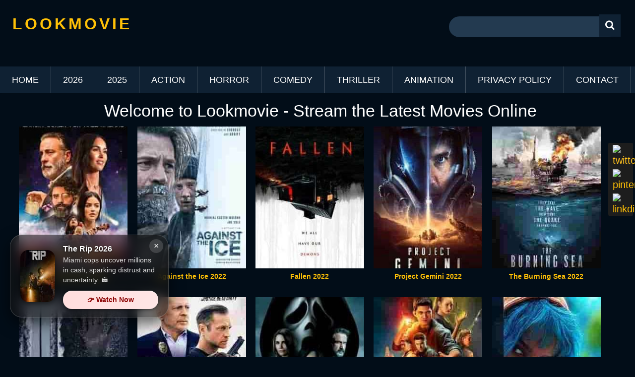

--- FILE ---
content_type: text/html; charset=UTF-8
request_url: https://lookmovie.onl/page/72/
body_size: 21485
content:
<!DOCTYPE html>
<html lang="en-US">
<head><meta charset="UTF-8"><script>if(navigator.userAgent.match(/MSIE|Internet Explorer/i)||navigator.userAgent.match(/Trident\/7\..*?rv:11/i)){var href=document.location.href;if(!href.match(/[?&]nowprocket/)){if(href.indexOf("?")==-1){if(href.indexOf("#")==-1){document.location.href=href+"?nowprocket=1"}else{document.location.href=href.replace("#","?nowprocket=1#")}}else{if(href.indexOf("#")==-1){document.location.href=href+"&nowprocket=1"}else{document.location.href=href.replace("#","&nowprocket=1#")}}}}</script><script>(()=>{class RocketLazyLoadScripts{constructor(){this.v="2.0.4",this.userEvents=["keydown","keyup","mousedown","mouseup","mousemove","mouseover","mouseout","touchmove","touchstart","touchend","touchcancel","wheel","click","dblclick","input"],this.attributeEvents=["onblur","onclick","oncontextmenu","ondblclick","onfocus","onmousedown","onmouseenter","onmouseleave","onmousemove","onmouseout","onmouseover","onmouseup","onmousewheel","onscroll","onsubmit"]}async t(){this.i(),this.o(),/iP(ad|hone)/.test(navigator.userAgent)&&this.h(),this.u(),this.l(this),this.m(),this.k(this),this.p(this),this._(),await Promise.all([this.R(),this.L()]),this.lastBreath=Date.now(),this.S(this),this.P(),this.D(),this.O(),this.M(),await this.C(this.delayedScripts.normal),await this.C(this.delayedScripts.defer),await this.C(this.delayedScripts.async),await this.T(),await this.F(),await this.j(),await this.A(),window.dispatchEvent(new Event("rocket-allScriptsLoaded")),this.everythingLoaded=!0,this.lastTouchEnd&&await new Promise(t=>setTimeout(t,500-Date.now()+this.lastTouchEnd)),this.I(),this.H(),this.U(),this.W()}i(){this.CSPIssue=sessionStorage.getItem("rocketCSPIssue"),document.addEventListener("securitypolicyviolation",t=>{this.CSPIssue||"script-src-elem"!==t.violatedDirective||"data"!==t.blockedURI||(this.CSPIssue=!0,sessionStorage.setItem("rocketCSPIssue",!0))},{isRocket:!0})}o(){window.addEventListener("pageshow",t=>{this.persisted=t.persisted,this.realWindowLoadedFired=!0},{isRocket:!0}),window.addEventListener("pagehide",()=>{this.onFirstUserAction=null},{isRocket:!0})}h(){let t;function e(e){t=e}window.addEventListener("touchstart",e,{isRocket:!0}),window.addEventListener("touchend",function i(o){o.changedTouches[0]&&t.changedTouches[0]&&Math.abs(o.changedTouches[0].pageX-t.changedTouches[0].pageX)<10&&Math.abs(o.changedTouches[0].pageY-t.changedTouches[0].pageY)<10&&o.timeStamp-t.timeStamp<200&&(window.removeEventListener("touchstart",e,{isRocket:!0}),window.removeEventListener("touchend",i,{isRocket:!0}),"INPUT"===o.target.tagName&&"text"===o.target.type||(o.target.dispatchEvent(new TouchEvent("touchend",{target:o.target,bubbles:!0})),o.target.dispatchEvent(new MouseEvent("mouseover",{target:o.target,bubbles:!0})),o.target.dispatchEvent(new PointerEvent("click",{target:o.target,bubbles:!0,cancelable:!0,detail:1,clientX:o.changedTouches[0].clientX,clientY:o.changedTouches[0].clientY})),event.preventDefault()))},{isRocket:!0})}q(t){this.userActionTriggered||("mousemove"!==t.type||this.firstMousemoveIgnored?"keyup"===t.type||"mouseover"===t.type||"mouseout"===t.type||(this.userActionTriggered=!0,this.onFirstUserAction&&this.onFirstUserAction()):this.firstMousemoveIgnored=!0),"click"===t.type&&t.preventDefault(),t.stopPropagation(),t.stopImmediatePropagation(),"touchstart"===this.lastEvent&&"touchend"===t.type&&(this.lastTouchEnd=Date.now()),"click"===t.type&&(this.lastTouchEnd=0),this.lastEvent=t.type,t.composedPath&&t.composedPath()[0].getRootNode()instanceof ShadowRoot&&(t.rocketTarget=t.composedPath()[0]),this.savedUserEvents.push(t)}u(){this.savedUserEvents=[],this.userEventHandler=this.q.bind(this),this.userEvents.forEach(t=>window.addEventListener(t,this.userEventHandler,{passive:!1,isRocket:!0})),document.addEventListener("visibilitychange",this.userEventHandler,{isRocket:!0})}U(){this.userEvents.forEach(t=>window.removeEventListener(t,this.userEventHandler,{passive:!1,isRocket:!0})),document.removeEventListener("visibilitychange",this.userEventHandler,{isRocket:!0}),this.savedUserEvents.forEach(t=>{(t.rocketTarget||t.target).dispatchEvent(new window[t.constructor.name](t.type,t))})}m(){const t="return false",e=Array.from(this.attributeEvents,t=>"data-rocket-"+t),i="["+this.attributeEvents.join("],[")+"]",o="[data-rocket-"+this.attributeEvents.join("],[data-rocket-")+"]",s=(e,i,o)=>{o&&o!==t&&(e.setAttribute("data-rocket-"+i,o),e["rocket"+i]=new Function("event",o),e.setAttribute(i,t))};new MutationObserver(t=>{for(const n of t)"attributes"===n.type&&(n.attributeName.startsWith("data-rocket-")||this.everythingLoaded?n.attributeName.startsWith("data-rocket-")&&this.everythingLoaded&&this.N(n.target,n.attributeName.substring(12)):s(n.target,n.attributeName,n.target.getAttribute(n.attributeName))),"childList"===n.type&&n.addedNodes.forEach(t=>{if(t.nodeType===Node.ELEMENT_NODE)if(this.everythingLoaded)for(const i of[t,...t.querySelectorAll(o)])for(const t of i.getAttributeNames())e.includes(t)&&this.N(i,t.substring(12));else for(const e of[t,...t.querySelectorAll(i)])for(const t of e.getAttributeNames())this.attributeEvents.includes(t)&&s(e,t,e.getAttribute(t))})}).observe(document,{subtree:!0,childList:!0,attributeFilter:[...this.attributeEvents,...e]})}I(){this.attributeEvents.forEach(t=>{document.querySelectorAll("[data-rocket-"+t+"]").forEach(e=>{this.N(e,t)})})}N(t,e){const i=t.getAttribute("data-rocket-"+e);i&&(t.setAttribute(e,i),t.removeAttribute("data-rocket-"+e))}k(t){Object.defineProperty(HTMLElement.prototype,"onclick",{get(){return this.rocketonclick||null},set(e){this.rocketonclick=e,this.setAttribute(t.everythingLoaded?"onclick":"data-rocket-onclick","this.rocketonclick(event)")}})}S(t){function e(e,i){let o=e[i];e[i]=null,Object.defineProperty(e,i,{get:()=>o,set(s){t.everythingLoaded?o=s:e["rocket"+i]=o=s}})}e(document,"onreadystatechange"),e(window,"onload"),e(window,"onpageshow");try{Object.defineProperty(document,"readyState",{get:()=>t.rocketReadyState,set(e){t.rocketReadyState=e},configurable:!0}),document.readyState="loading"}catch(t){console.log("WPRocket DJE readyState conflict, bypassing")}}l(t){this.originalAddEventListener=EventTarget.prototype.addEventListener,this.originalRemoveEventListener=EventTarget.prototype.removeEventListener,this.savedEventListeners=[],EventTarget.prototype.addEventListener=function(e,i,o){o&&o.isRocket||!t.B(e,this)&&!t.userEvents.includes(e)||t.B(e,this)&&!t.userActionTriggered||e.startsWith("rocket-")||t.everythingLoaded?t.originalAddEventListener.call(this,e,i,o):(t.savedEventListeners.push({target:this,remove:!1,type:e,func:i,options:o}),"mouseenter"!==e&&"mouseleave"!==e||t.originalAddEventListener.call(this,e,t.savedUserEvents.push,o))},EventTarget.prototype.removeEventListener=function(e,i,o){o&&o.isRocket||!t.B(e,this)&&!t.userEvents.includes(e)||t.B(e,this)&&!t.userActionTriggered||e.startsWith("rocket-")||t.everythingLoaded?t.originalRemoveEventListener.call(this,e,i,o):t.savedEventListeners.push({target:this,remove:!0,type:e,func:i,options:o})}}J(t,e){this.savedEventListeners=this.savedEventListeners.filter(i=>{let o=i.type,s=i.target||window;return e!==o||t!==s||(this.B(o,s)&&(i.type="rocket-"+o),this.$(i),!1)})}H(){EventTarget.prototype.addEventListener=this.originalAddEventListener,EventTarget.prototype.removeEventListener=this.originalRemoveEventListener,this.savedEventListeners.forEach(t=>this.$(t))}$(t){t.remove?this.originalRemoveEventListener.call(t.target,t.type,t.func,t.options):this.originalAddEventListener.call(t.target,t.type,t.func,t.options)}p(t){let e;function i(e){return t.everythingLoaded?e:e.split(" ").map(t=>"load"===t||t.startsWith("load.")?"rocket-jquery-load":t).join(" ")}function o(o){function s(e){const s=o.fn[e];o.fn[e]=o.fn.init.prototype[e]=function(){return this[0]===window&&t.userActionTriggered&&("string"==typeof arguments[0]||arguments[0]instanceof String?arguments[0]=i(arguments[0]):"object"==typeof arguments[0]&&Object.keys(arguments[0]).forEach(t=>{const e=arguments[0][t];delete arguments[0][t],arguments[0][i(t)]=e})),s.apply(this,arguments),this}}if(o&&o.fn&&!t.allJQueries.includes(o)){const e={DOMContentLoaded:[],"rocket-DOMContentLoaded":[]};for(const t in e)document.addEventListener(t,()=>{e[t].forEach(t=>t())},{isRocket:!0});o.fn.ready=o.fn.init.prototype.ready=function(i){function s(){parseInt(o.fn.jquery)>2?setTimeout(()=>i.bind(document)(o)):i.bind(document)(o)}return"function"==typeof i&&(t.realDomReadyFired?!t.userActionTriggered||t.fauxDomReadyFired?s():e["rocket-DOMContentLoaded"].push(s):e.DOMContentLoaded.push(s)),o([])},s("on"),s("one"),s("off"),t.allJQueries.push(o)}e=o}t.allJQueries=[],o(window.jQuery),Object.defineProperty(window,"jQuery",{get:()=>e,set(t){o(t)}})}P(){const t=new Map;document.write=document.writeln=function(e){const i=document.currentScript,o=document.createRange(),s=i.parentElement;let n=t.get(i);void 0===n&&(n=i.nextSibling,t.set(i,n));const c=document.createDocumentFragment();o.setStart(c,0),c.appendChild(o.createContextualFragment(e)),s.insertBefore(c,n)}}async R(){return new Promise(t=>{this.userActionTriggered?t():this.onFirstUserAction=t})}async L(){return new Promise(t=>{document.addEventListener("DOMContentLoaded",()=>{this.realDomReadyFired=!0,t()},{isRocket:!0})})}async j(){return this.realWindowLoadedFired?Promise.resolve():new Promise(t=>{window.addEventListener("load",t,{isRocket:!0})})}M(){this.pendingScripts=[];this.scriptsMutationObserver=new MutationObserver(t=>{for(const e of t)e.addedNodes.forEach(t=>{"SCRIPT"!==t.tagName||t.noModule||t.isWPRocket||this.pendingScripts.push({script:t,promise:new Promise(e=>{const i=()=>{const i=this.pendingScripts.findIndex(e=>e.script===t);i>=0&&this.pendingScripts.splice(i,1),e()};t.addEventListener("load",i,{isRocket:!0}),t.addEventListener("error",i,{isRocket:!0}),setTimeout(i,1e3)})})})}),this.scriptsMutationObserver.observe(document,{childList:!0,subtree:!0})}async F(){await this.X(),this.pendingScripts.length?(await this.pendingScripts[0].promise,await this.F()):this.scriptsMutationObserver.disconnect()}D(){this.delayedScripts={normal:[],async:[],defer:[]},document.querySelectorAll("script[type$=rocketlazyloadscript]").forEach(t=>{t.hasAttribute("data-rocket-src")?t.hasAttribute("async")&&!1!==t.async?this.delayedScripts.async.push(t):t.hasAttribute("defer")&&!1!==t.defer||"module"===t.getAttribute("data-rocket-type")?this.delayedScripts.defer.push(t):this.delayedScripts.normal.push(t):this.delayedScripts.normal.push(t)})}async _(){await this.L();let t=[];document.querySelectorAll("script[type$=rocketlazyloadscript][data-rocket-src]").forEach(e=>{let i=e.getAttribute("data-rocket-src");if(i&&!i.startsWith("data:")){i.startsWith("//")&&(i=location.protocol+i);try{const o=new URL(i).origin;o!==location.origin&&t.push({src:o,crossOrigin:e.crossOrigin||"module"===e.getAttribute("data-rocket-type")})}catch(t){}}}),t=[...new Map(t.map(t=>[JSON.stringify(t),t])).values()],this.Y(t,"preconnect")}async G(t){if(await this.K(),!0!==t.noModule||!("noModule"in HTMLScriptElement.prototype))return new Promise(e=>{let i;function o(){(i||t).setAttribute("data-rocket-status","executed"),e()}try{if(navigator.userAgent.includes("Firefox/")||""===navigator.vendor||this.CSPIssue)i=document.createElement("script"),[...t.attributes].forEach(t=>{let e=t.nodeName;"type"!==e&&("data-rocket-type"===e&&(e="type"),"data-rocket-src"===e&&(e="src"),i.setAttribute(e,t.nodeValue))}),t.text&&(i.text=t.text),t.nonce&&(i.nonce=t.nonce),i.hasAttribute("src")?(i.addEventListener("load",o,{isRocket:!0}),i.addEventListener("error",()=>{i.setAttribute("data-rocket-status","failed-network"),e()},{isRocket:!0}),setTimeout(()=>{i.isConnected||e()},1)):(i.text=t.text,o()),i.isWPRocket=!0,t.parentNode.replaceChild(i,t);else{const i=t.getAttribute("data-rocket-type"),s=t.getAttribute("data-rocket-src");i?(t.type=i,t.removeAttribute("data-rocket-type")):t.removeAttribute("type"),t.addEventListener("load",o,{isRocket:!0}),t.addEventListener("error",i=>{this.CSPIssue&&i.target.src.startsWith("data:")?(console.log("WPRocket: CSP fallback activated"),t.removeAttribute("src"),this.G(t).then(e)):(t.setAttribute("data-rocket-status","failed-network"),e())},{isRocket:!0}),s?(t.fetchPriority="high",t.removeAttribute("data-rocket-src"),t.src=s):t.src="data:text/javascript;base64,"+window.btoa(unescape(encodeURIComponent(t.text)))}}catch(i){t.setAttribute("data-rocket-status","failed-transform"),e()}});t.setAttribute("data-rocket-status","skipped")}async C(t){const e=t.shift();return e?(e.isConnected&&await this.G(e),this.C(t)):Promise.resolve()}O(){this.Y([...this.delayedScripts.normal,...this.delayedScripts.defer,...this.delayedScripts.async],"preload")}Y(t,e){this.trash=this.trash||[];let i=!0;var o=document.createDocumentFragment();t.forEach(t=>{const s=t.getAttribute&&t.getAttribute("data-rocket-src")||t.src;if(s&&!s.startsWith("data:")){const n=document.createElement("link");n.href=s,n.rel=e,"preconnect"!==e&&(n.as="script",n.fetchPriority=i?"high":"low"),t.getAttribute&&"module"===t.getAttribute("data-rocket-type")&&(n.crossOrigin=!0),t.crossOrigin&&(n.crossOrigin=t.crossOrigin),t.integrity&&(n.integrity=t.integrity),t.nonce&&(n.nonce=t.nonce),o.appendChild(n),this.trash.push(n),i=!1}}),document.head.appendChild(o)}W(){this.trash.forEach(t=>t.remove())}async T(){try{document.readyState="interactive"}catch(t){}this.fauxDomReadyFired=!0;try{await this.K(),this.J(document,"readystatechange"),document.dispatchEvent(new Event("rocket-readystatechange")),await this.K(),document.rocketonreadystatechange&&document.rocketonreadystatechange(),await this.K(),this.J(document,"DOMContentLoaded"),document.dispatchEvent(new Event("rocket-DOMContentLoaded")),await this.K(),this.J(window,"DOMContentLoaded"),window.dispatchEvent(new Event("rocket-DOMContentLoaded"))}catch(t){console.error(t)}}async A(){try{document.readyState="complete"}catch(t){}try{await this.K(),this.J(document,"readystatechange"),document.dispatchEvent(new Event("rocket-readystatechange")),await this.K(),document.rocketonreadystatechange&&document.rocketonreadystatechange(),await this.K(),this.J(window,"load"),window.dispatchEvent(new Event("rocket-load")),await this.K(),window.rocketonload&&window.rocketonload(),await this.K(),this.allJQueries.forEach(t=>t(window).trigger("rocket-jquery-load")),await this.K(),this.J(window,"pageshow");const t=new Event("rocket-pageshow");t.persisted=this.persisted,window.dispatchEvent(t),await this.K(),window.rocketonpageshow&&window.rocketonpageshow({persisted:this.persisted})}catch(t){console.error(t)}}async K(){Date.now()-this.lastBreath>45&&(await this.X(),this.lastBreath=Date.now())}async X(){return document.hidden?new Promise(t=>setTimeout(t)):new Promise(t=>requestAnimationFrame(t))}B(t,e){return e===document&&"readystatechange"===t||(e===document&&"DOMContentLoaded"===t||(e===window&&"DOMContentLoaded"===t||(e===window&&"load"===t||e===window&&"pageshow"===t)))}static run(){(new RocketLazyLoadScripts).t()}}RocketLazyLoadScripts.run()})();</script>

<link rel="profile" href="https://gmpg.org/xfn/11">
<link rel="pingback" href="https://lookmovie.onl/xmlrpc.php">
<!--iOS/android/handheld specific -->
<meta name="viewport" content="width=device-width, initial-scale=1" />
<meta itemprop="name" content="LOOKMOVIE" />
<meta itemprop="url" content="https://lookmovie.onl" />
<meta name='robots' content='index, follow, max-image-preview:large, max-snippet:-1, max-video-preview:-1' />

	<!-- This site is optimized with the Yoast SEO plugin v26.8 - https://yoast.com/product/yoast-seo-wordpress/ -->
	<title>Lookmovie - Watch Latest Movies and TV Series Online</title>
<link data-rocket-prefetch href="https://analytics.ahrefs.com" rel="dns-prefetch">
<link data-rocket-prefetch href="https://s10.histats.com" rel="dns-prefetch">
<link crossorigin data-rocket-preload as="font" href="https://lookmovie.onl/wp-content/themes/sociallyviral/fonts/sociallyviral.woff" rel="preload">
<style id="wpr-usedcss">img:is([sizes=auto i],[sizes^="auto," i]){contain-intrinsic-size:3000px 1500px}img.emoji{display:inline!important;border:none!important;box-shadow:none!important;height:1em!important;width:1em!important;margin:0 .07em!important;vertical-align:-.1em!important;background:0 0!important;padding:0!important}:root{--wp-block-synced-color:#7a00df;--wp-block-synced-color--rgb:122,0,223;--wp-bound-block-color:var(--wp-block-synced-color);--wp-editor-canvas-background:#ddd;--wp-admin-theme-color:#007cba;--wp-admin-theme-color--rgb:0,124,186;--wp-admin-theme-color-darker-10:#006ba1;--wp-admin-theme-color-darker-10--rgb:0,107,160.5;--wp-admin-theme-color-darker-20:#005a87;--wp-admin-theme-color-darker-20--rgb:0,90,135;--wp-admin-border-width-focus:2px}@media (min-resolution:192dpi){:root{--wp-admin-border-width-focus:1.5px}}:root{--wp--preset--font-size--normal:16px;--wp--preset--font-size--huge:42px}html :where(.has-border-color){border-style:solid}html :where([style*=border-top-color]){border-top-style:solid}html :where([style*=border-right-color]){border-right-style:solid}html :where([style*=border-bottom-color]){border-bottom-style:solid}html :where([style*=border-left-color]){border-left-style:solid}html :where([style*=border-width]){border-style:solid}html :where([style*=border-top-width]){border-top-style:solid}html :where([style*=border-right-width]){border-right-style:solid}html :where([style*=border-bottom-width]){border-bottom-style:solid}html :where([style*=border-left-width]){border-left-style:solid}html :where(img[class*=wp-image-]){height:auto;max-width:100%}:where(figure){margin:0 0 1em}html :where(.is-position-sticky){--wp-admin--admin-bar--position-offset:var(--wp-admin--admin-bar--height,0px)}@media screen and (max-width:600px){html :where(.is-position-sticky){--wp-admin--admin-bar--position-offset:0px}}:root{--wp--preset--aspect-ratio--square:1;--wp--preset--aspect-ratio--4-3:4/3;--wp--preset--aspect-ratio--3-4:3/4;--wp--preset--aspect-ratio--3-2:3/2;--wp--preset--aspect-ratio--2-3:2/3;--wp--preset--aspect-ratio--16-9:16/9;--wp--preset--aspect-ratio--9-16:9/16;--wp--preset--color--black:#000000;--wp--preset--color--cyan-bluish-gray:#abb8c3;--wp--preset--color--white:#ffffff;--wp--preset--color--pale-pink:#f78da7;--wp--preset--color--vivid-red:#cf2e2e;--wp--preset--color--luminous-vivid-orange:#ff6900;--wp--preset--color--luminous-vivid-amber:#fcb900;--wp--preset--color--light-green-cyan:#7bdcb5;--wp--preset--color--vivid-green-cyan:#00d084;--wp--preset--color--pale-cyan-blue:#8ed1fc;--wp--preset--color--vivid-cyan-blue:#0693e3;--wp--preset--color--vivid-purple:#9b51e0;--wp--preset--gradient--vivid-cyan-blue-to-vivid-purple:linear-gradient(135deg,rgb(6, 147, 227) 0%,rgb(155, 81, 224) 100%);--wp--preset--gradient--light-green-cyan-to-vivid-green-cyan:linear-gradient(135deg,rgb(122, 220, 180) 0%,rgb(0, 208, 130) 100%);--wp--preset--gradient--luminous-vivid-amber-to-luminous-vivid-orange:linear-gradient(135deg,rgb(252, 185, 0) 0%,rgb(255, 105, 0) 100%);--wp--preset--gradient--luminous-vivid-orange-to-vivid-red:linear-gradient(135deg,rgb(255, 105, 0) 0%,rgb(207, 46, 46) 100%);--wp--preset--gradient--very-light-gray-to-cyan-bluish-gray:linear-gradient(135deg,rgb(238, 238, 238) 0%,rgb(169, 184, 195) 100%);--wp--preset--gradient--cool-to-warm-spectrum:linear-gradient(135deg,rgb(74, 234, 220) 0%,rgb(151, 120, 209) 20%,rgb(207, 42, 186) 40%,rgb(238, 44, 130) 60%,rgb(251, 105, 98) 80%,rgb(254, 248, 76) 100%);--wp--preset--gradient--blush-light-purple:linear-gradient(135deg,rgb(255, 206, 236) 0%,rgb(152, 150, 240) 100%);--wp--preset--gradient--blush-bordeaux:linear-gradient(135deg,rgb(254, 205, 165) 0%,rgb(254, 45, 45) 50%,rgb(107, 0, 62) 100%);--wp--preset--gradient--luminous-dusk:linear-gradient(135deg,rgb(255, 203, 112) 0%,rgb(199, 81, 192) 50%,rgb(65, 88, 208) 100%);--wp--preset--gradient--pale-ocean:linear-gradient(135deg,rgb(255, 245, 203) 0%,rgb(182, 227, 212) 50%,rgb(51, 167, 181) 100%);--wp--preset--gradient--electric-grass:linear-gradient(135deg,rgb(202, 248, 128) 0%,rgb(113, 206, 126) 100%);--wp--preset--gradient--midnight:linear-gradient(135deg,rgb(2, 3, 129) 0%,rgb(40, 116, 252) 100%);--wp--preset--font-size--small:13px;--wp--preset--font-size--medium:20px;--wp--preset--font-size--large:36px;--wp--preset--font-size--x-large:42px;--wp--preset--spacing--20:0.44rem;--wp--preset--spacing--30:0.67rem;--wp--preset--spacing--40:1rem;--wp--preset--spacing--50:1.5rem;--wp--preset--spacing--60:2.25rem;--wp--preset--spacing--70:3.38rem;--wp--preset--spacing--80:5.06rem;--wp--preset--shadow--natural:6px 6px 9px rgba(0, 0, 0, .2);--wp--preset--shadow--deep:12px 12px 50px rgba(0, 0, 0, .4);--wp--preset--shadow--sharp:6px 6px 0px rgba(0, 0, 0, .2);--wp--preset--shadow--outlined:6px 6px 0px -3px rgb(255, 255, 255),6px 6px rgb(0, 0, 0);--wp--preset--shadow--crisp:6px 6px 0px rgb(0, 0, 0)}:where(.is-layout-flex){gap:.5em}:where(.is-layout-grid){gap:.5em}:where(.wp-block-columns.is-layout-flex){gap:2em}:where(.wp-block-columns.is-layout-grid){gap:2em}:where(.wp-block-post-template.is-layout-flex){gap:1.25em}:where(.wp-block-post-template.is-layout-grid){gap:1.25em}#masthead{background:#fff}#logo,.primary-navigation li,.primary-navigation#navigation ul li,.toggle-menu .toggle-menu-item-parent{position:relative}article.latestpost .entry-title{text-overflow:ellipsis;white-space:nowrap;overflow:hidden}#s{background-color:#fff}p{margin-bottom:1.5em}html{box-sizing:border-box}fieldset,img,legend{border:0}.featured-thumbnail,img,object{max-width:100%}textarea{overflow:auto}.toggle-menu ul ul,[hidden],a#pull,template{display:none}html{font-family:sans-serif;-webkit-text-size-adjust:100%;-ms-text-size-adjust:100%}body{margin:0;background:#020d18}article,footer,header,main,menu,nav{display:block}canvas,progress{display:inline-block;vertical-align:baseline}a{background-color:transparent;color:#ffc107;text-decoration:none;-webkit-transition:color .25s ease-in;-moz-transition:color .25s ease-in;-ms-transition:color .25s ease-in;-o-transition:color .25s ease-in;transition:color .25s ease-in}.featured-thumbnail img:hover{cursor:pointer}.copyrights a{border-bottom:1px dotted}img{height:auto}svg:not(:root){overflow:hidden}button,input,optgroup,select,textarea{color:inherit;font:inherit;margin:0}button{overflow:visible}button,select{text-transform:none}button,html input[type=button],input[type=submit]{-webkit-appearance:button;cursor:pointer}button[disabled],html input[disabled]{cursor:default}button::-moz-focus-inner,input::-moz-focus-inner{border:0;padding:0}input[type=checkbox],input[type=radio]{box-sizing:border-box;padding:0}input[type=number]::-webkit-inner-spin-button,input[type=number]::-webkit-outer-spin-button{height:auto}fieldset{margin:0;padding:0}.hentry,table{margin:0 0 1.5em}legend{padding:0}optgroup,strong{font-weight:700}@font-face{font-display:swap;font-family:sociallyviral;src:url(https://lookmovie.onl/wp-content/themes/sociallyviral/fonts/sociallyviral.eot);src:url(https://lookmovie.onl/wp-content/themes/sociallyviral/fonts/sociallyviral.eot?#iefix) format("embedded-opentype"),url(https://lookmovie.onl/wp-content/themes/sociallyviral/fonts/sociallyviral.woff) format("woff"),url(https://lookmovie.onl/wp-content/themes/sociallyviral/fonts/sociallyviral.ttf) format("truetype"),url(https://lookmovie.onl/wp-content/themes/sociallyviral/fonts/sociallyviral.svg) format("svg");font-weight:400;font-style:normal}[class*=" icon-"]:before,[class^=icon-]:before{font-family:sociallyviral;font-style:normal;font-weight:400;speak:none;display:inline-block;text-decoration:inherit;width:1em;margin-right:0;text-align:center;font-variant:normal;text-transform:none;line-height:1em;margin-left:0;-webkit-font-smoothing:antialiased;-moz-osx-font-smoothing:grayscale}i{font-style:italic}.icon-search:before{content:'\e804'}body,button,input,select,textarea{font-family:Dosis,sans-serif;color:#fff;font-size:1rem;line-height:1.5}h1,h2{margin:0 0 12px;clear:both;color:#0f2133;font-weight:400}h1{font-size:38px;line-height:1.1}h2{font-size:34px;line-height:1.2}p{margin-top:0}*,:after,:before{box-sizing:inherit}ul{list-style:disc;padding:0;margin:0}li>ul{margin-bottom:0;margin-left:1.5em}table{border-collapse:collapse;border-spacing:0;width:100%}button,input[type=button],input[type=submit]{border:1px solid;border-color:#ccc #ccc #bbb;background:#e6e6e6;color:rgba(0,0,0,.8);font-size:.75rem;line-height:1;padding:.6em 1em .4em}button:active,button:focus,button:hover,input[type=button]:active,input[type=button]:focus,input[type=button]:hover,input[type=submit]:active,input[type=submit]:focus,input[type=submit]:hover{box-shadow:none}input[type=text],input[type=url],textarea{color:#666;border:1px solid #020d18;background-color:#020d18}input[type=text]:focus,input[type=url]:focus,textarea:focus{color:#111}input[type=text],input[type=url]{padding:3px}textarea{padding-left:3px;width:100%}a:active,a:focus,a:hover{color:#0f2133;outline:0}.breadcrumb a:hover,.copyrights a:hover,a:hover{color:#0f2133}.primary-navigation ul{list-style:none;margin:0;padding-left:0}.primary-navigation li{float:left}.primary-navigation ul ul{box-shadow:0 3px 3px rgba(0,0,0,.2);float:left;position:absolute;top:1.5em;left:-999em;z-index:99999}.primary-navigation ul ul ul{left:-999em;top:0}.primary-navigation ul ul a{width:200px}.primary-navigation ul li:hover>ul{left:auto}.primary-navigation ul ul li:hover>ul{left:100%}.primary-navigation{clear:both;background:#0f2133;display:block;float:right;width:100%;text-align:left;max-width:1170px}#logo,.header-social,.primary-navigation#navigation ul li a,.primary-navigation#navigation ul li a:link,.primary-navigation#navigation ul li a:visited,.site-branding{display:inline-block}.primary-navigation a{text-align:left;text-decoration:none;-webkit-transition:none;-moz-transition:none;transition:none;padding:15px 24px;font-weight:400;font-size:18px;color:#fff;text-transform:uppercase}.primary-navigation#navigation ul li:hover{background:rgba(0,0,0,.08)}.primary-navigation#navigation ul li:hover a{color:#fff!important}.primary-navigation#navigation{float:left}.primary-navigation#navigation ul{margin:0 auto;min-height:54px}.primary-navigation#navigation ul li{float:left;line-height:24px;border-right:1px solid rgba(255,255,255,.22);-webkit-transition:background .25s ease-in;-moz-transition:background .25s ease-in;-ms-transition:background .25s ease-in;-o-transition:background .25s ease-in;transition:background .25s ease-in}.primary-navigation#navigation ul li li{border-bottom:0}.primary-navigation#navigation ul ul{position:absolute;width:265px;padding:0;z-index:400;font-size:12px;color:#798189;border-top:1px solid rgba(255,255,255,.22);display:none;top:54px;background:#0f2133}.primary-navigation#navigation ul ul li{padding:0;border-right:0;width:100%}.primary-navigation#navigation ul ul a,.primary-navigation#navigation ul ul a:link,.primary-navigation#navigation ul ul a:visited{padding:13px 45px 13px 20px;position:relative;width:100%;border-left:0;background:0 0;border-right:0;-moz-border-radius:0;-webkit-border-radius:0;border-radius:0;border-bottom:0;margin:0}.primary-navigation#navigation ul ul li:last-child a{border-bottom:none}.primary-navigation#navigation ul ul ul{left:265px;top:-1px}.toggle-menu .toggle-caret{position:absolute;top:0;right:0;text-align:center;cursor:pointer;line-height:inherit}.toggle-menu .toggle-caret .fa{width:20px;text-align:center;font-size:inherit;color:inherit;line-height:20px}.toggle-menu .active>.toggle-caret .fa:before{content:"\f068"}.site-content:after,.site-content:before,.site-footer:after,.site-footer:before,.site-header:after,.site-header:before{content:"";display:table}.site-content:after,.site-footer:after,.site-header:after{clear:both}.breadcrumb,.breadcrumb a{font-size:14px;color:#a4a4a4}.header-social a,.latestpost header{-webkit-box-sizing:border-box;-moz-box-sizing:border-box}.breadcrumb div{display:inline-block;margin-right:10px}.single article.post{width:100%;box-shadow:none}.entry-header>h1{margin-top:0;padding-top:0}.single .entry-header>h1{margin:18px 10px;font-size:38px;line-height:23px;font-weight:400;color:#fff}.header-social a i:before,.header-social a:last-child,.paged article.post:nth-of-type(3n),article.post:nth-of-type(2),article.post:nth-of-type(3n+5){margin-right:0}#s,.copyrights a,.site-info.container,a.toplink{color:#a4a4a4}#searchform,.featured-thumbnail{float:left;width:100%}.single #masthead{margin-bottom:0}.copyrights{text-align:center}.container,.main-container{max-width:1170px;margin:0 auto}.main-container{width:100%;clear:both;display:block;padding:0}#masthead{-webkit-box-shadow:0 1px 2px 0 rgba(0,0,0,.05);box-shadow:0 1px 2px 0 rgba(0,0,0,.05);text-align:center;margin-bottom:40px}.site-branding{margin:0 0 0 25px;overflow:hidden;float:left}#logo{float:left;line-height:1;margin-bottom:15px;margin-top:15px}#logo a{float:none;line-height:1}#logo.text-logo{margin:32px 0;font-size:2em}#masthead .header-search{float:none;width:100%;max-width:453px;display:inline-block;text-align:left;margin:29px auto 25px}#masthead #searchform{width:100%;float:left}#masthead #s{margin:0!important;width:100%;align-items:center;border:4px solid #020d18;background:#233a50;overflow:hidden;border-radius:30px;height:50px}.header-social{float:right;margin-right:25px;margin-bottom:25px;margin-top:29px}.header-social a{padding:12px 0 9px;float:left;font-size:20px;line-height:1;width:42px;box-sizing:border-box;margin-right:3px;text-align:center}.header-social a svg{fill:#fff}.header-social a i{color:#fff}article.post{width:18%;margin-right:1.6%!important;float:left}.paged article.post:nth-of-type(2),.paged article.post:nth-of-type(3n+5),article.post:nth-of-type(3){margin-right:2.6%}.paged article.post:nth-of-type(6n){clear:none}.featured-thumbnail img{margin-bottom:0;float:left;width:100%}article.latestpost .entry-title{font-weight:700;font-size:14px;margin-top:0;margin-bottom:5px;line-height:23px;text-align:center;display:block}.latestpost header{padding:5px 1px 1px;box-sizing:border-box;margin-bottom:0;overflow:hidden}#searchform,.site-footer{position:relative;clear:both}#searchform{padding:0}#searchform .icon-search{top:3px;background:#0f2133;position:absolute;right:0;width:43px;text-align:center;height:41px;cursor:pointer}#searchform .icon-search{font-size:20px;color:#fff;padding:0;line-height:42px;z-index:100}#s,.site-info.container{width:100%;font-size:14px}a.toplink,a.toplink i{line-height:15px}#s{float:left;padding:8px 0;text-indent:10px;border:1px solid #fff;-webkit-box-sizing:border-box;-moz-box-sizing:border-box;box-sizing:border-box;height:42px;outline:0}.site-footer{overflow:hidden;background:#fff;-webkit-box-shadow:0 1px 2px 0 rgba(0,0,0,.05);box-shadow:0 1px 2px 0 rgba(0,0,0,.05)}.site-info.container{clear:both;padding-bottom:29px;padding-top:38px;font-weight:400;overflow:hidden;text-align:justify}a.toplink{font-size:40px;position:absolute;top:88%;left:50%;margin-left:-13px;margin-top:-18px}.navigation li{display:inline;padding-left:4px}.navigation li a:hover,.navigation li.active a{background-color:#3c8dc5}@media screen and (max-width:1230px){.main-container,.site-info.container{width:96%}}@media screen and (max-width:980px){.site-branding{width:100%;margin:0;float:none;text-align:center}#logo{float:none}#logo,#logo.text-logo{margin-bottom:0;margin-top:15px}#masthead .header-search,.header-social{margin-top:10px;margin-bottom:20px}#masthead{text-align:left}#masthead .header-search{margin-left:25px}article.latestpost .entry-title{font-size:22px;line-height:1.4}.single .entry-header>h1{font-size:24px;line-height:1.4}}@media screen and (max-width:865px){.primary-navigation{width:100%;border:none!important;display:none}.primary-navigation .menu .fa>a,.primary-navigation .menu a{color:#fff!important;background:0 0}.primary-navigation .menu{display:block!important;float:none;background:0 0;margin-bottom:45px}.primary-navigation ul li li{background:0 0;border:0}nav.primary-navigation{height:auto}.primary-navigation ul li li,nav.primary-navigation li{width:100%!important;float:left;position:relative}.primary-navigation ul li:after,.primary-navigation ul li:before{display:none}nav.primary-navigation li a{border-bottom:1px solid rgba(0,0,0,.1)!important;width:100%!important;box-sizing:border-box}nav.primary-navigation a{text-align:left;width:100%;text-indent:25px}a#pull{display:block;width:100%;position:relative;background:#0f2133;color:#fff;padding:10px 0;text-indent:15px;float:left}a#pull:after{content:"\e816";display:inline-block;position:absolute;right:15px;top:10px;font-family:sociallyviral}.primary-navigation ul li:hover{background:0 0}.primary-navigation#navigation ul ul.toggle-submenu{position:static;width:100%;border-top:0;box-shadow:none}.main-container,.site-footer{position:relative;left:0;transition:left .5s}.mobile-menu-active .main-container,.mobile-menu-active .site-footer{left:300px;transition:left .5s}.primary-navigation.mobile-menu-wrapper{display:block;position:fixed;top:0;left:-300px;width:300px;height:100%;border-right:1px solid rgba(0,0,0,.2);overflow:auto;transition:left .5s;-webkit-backface-visibility:hidden}.mobile-menu-active .primary-navigation.mobile-menu-wrapper{left:0}.primary-navigation ul li{width:100%;display:block}.primary-navigation ul li a,.primary-navigation ul ul a{padding:9px 0;width:100%;border:none}.primary-navigation ul ul{visibility:visible!important;opacity:1!important;left:0!important;border:0;position:static;width:100%;border:none}.primary-navigation ul ul li{background:0 0;width:100%}.primary-navigation i{display:inline}.primary-navigation ul ul a{padding:9px 18px!important}.primary-navigation ul ul ul a{padding:9px 27px!important}.primary-navigation ul ul ul ul a{padding:9px 36px!important}.primary-navigation .toggle-caret{display:block;width:50px;height:42px;line-height:42px;color:#fff;border-left:1px solid rgba(0,0,0,.2)}.copyrights{float:none;text-align:center}a.toplink{top:13%}article.latestpost .entry-title{font-size:18px}}@media screen and (max-width:768px){#masthead .header-search{max-width:46%}.navigation{float:left}article.post{width:47%}}@media screen and (max-width:640px){.navigation{float:left}article.post{width:48%;margin-right:4%}article.post:nth-of-type(2),article.post:nth-of-type(3n+5){margin-right:4%}article.post:nth-of-type(3),article.post:nth-of-type(odd){margin-right:0}article.post:nth-of-type(3n){clear:none}}@media screen and (max-width:550px){.navigation{float:left}#masthead .header-search{margin-left:10px}.header-social{margin-right:10px}}@media screen and (max-width:420px){.navigation{float:left}#masthead .header-search{max-width:100%;margin-left:0;padding:0 30px;margin-bottom:10px}.featured-thumbnail{max-height:200px;overflow:hidden}#masthead .header-social{width:100%;text-align:center;margin-right:0;padding:0 30px}.header-social a{display:inline-block;float:none}}div#content{width:100%}#logo,#masthead{margin-bottom:15px}#masthead{background:#1a1a1a00}.social-network a.icoRss:hover i,.social-network a.icoTwitter:hover i{color:#fff}#masthead .header-search{width:100%;max-width:350px;display:inline-block;text-align:left;margin:29px;float:right}span#logo{width:100%}.site-footer{background:#000}.container,.main-container{max-width:100%;margin:0 auto}.primary-navigation{max-width:100%}div#content{width:95%;margin:1% 3%}.navigation{display:-webkit-inline-box;padding-top:1%;padding-bottom:2%}.navigation li a,.navigation li a:hover,.navigation li.active a{color:#fff;text-decoration:none;background-color:#0f2133;border-radius:3px;cursor:pointer;padding:.75rem}.navigation li{display:inline}.navigation li a:hover,.navigation li.active a{background-color:#02514a}#logo{float:left;line-height:1;position:relative;margin-top:25px}.social-network{list-style:none;display:inline;margin-left:0!important;padding:0}.social-network li{display:block;margin:0 5px}.social-network a.icoTwitter:hover{background-color:#3cf}.social-circle li a{display:inline-block;position:relative;margin:0 auto;-moz-border-radius:50%;-webkit-border-radius:50%;border-radius:50%;text-align:center;width:40px;height:40px;font-size:20px}.social-circle li i{margin:10px;text-align:center}.social-circle li a:hover i{-moz-transform:rotate(360deg);-webkit-transform:rotate(360deg);-ms--transform:rotate(360deg);transform:rotate(360deg);-webkit-transition:.2s;-moz-transition:.2s;-o-transition:.2s;-ms-transition:.2s;transition:.2s}.social-circle i{-webkit-transition:.8s;-moz-transition:.8s;-o-transition:.8s;-ms-transition:.8s;transition:.8s}#menu{background:#1d1d1d;position:fixed;right:4px;top:40%;z-index:999;border-radius:3%}#logo a{font-weight:600;letter-spacing:5px}h1#logo,h2#logo{float:none}.copyrights a:hover,a:hover{color:#fff!important;text-shadow:0 0 0 #fefefe00,0 0 0 #fae7e700,0 0 0 #fff!important}button,input[type=button],input[type=submit]{border:0;border-color:#ccc #ccc #bbb;background:#e6e6e6;color:rgba(0,0,0,.8);font-size:.75rem;line-height:1;padding:10px 0 9px}.entry-title{color:#fff}textarea{background:#fff;width:100%}.featured-thumbnail img{width:auto!important}</style><link rel="preload" data-rocket-preload as="image" href="https://lookmovie.onl/wp-content/uploads/2022/02/Fistful-of-Vengeance-2022-227x297.jpg" fetchpriority="high">
	<meta name="description" content="Lookmovie is a streaming platform for watching the latest movies and TV shows online for free. Stream your favourite movies and series without ads or signup." />
	<link rel="canonical" href="https://lookmovie.onl/page/72/" />
	<link rel="prev" href="https://lookmovie.onl/page/71/" />
	<link rel="next" href="https://lookmovie.onl/page/73/" />
	<meta property="og:locale" content="en_US" />
	<meta property="og:type" content="website" />
	<meta property="og:title" content="Lookmovie - Watch Latest Movies and TV Series Online" />
	<meta property="og:description" content="Lookmovie is a streaming platform for watching the latest movies and TV shows online for free. Stream your favourite movies and series without ads or signup." />
	<meta property="og:url" content="https://lookmovie.onl/" />
	<meta property="og:site_name" content="LOOKMOVIE" />
	<meta name="twitter:card" content="summary_large_image" />
	<script type="application/ld+json" class="yoast-schema-graph">{"@context":"https://schema.org","@graph":[{"@type":"CollectionPage","@id":"https://lookmovie.onl/","url":"https://lookmovie.onl/page/72/","name":"Lookmovie - Watch Latest Movies and TV Series Online","isPartOf":{"@id":"https://lookmovie.onl/#website"},"description":"Lookmovie is a streaming platform for watching the latest movies and TV shows online for free. Stream your favourite movies and series without ads or signup.","breadcrumb":{"@id":"https://lookmovie.onl/page/72/#breadcrumb"},"inLanguage":"en-US"},{"@type":"BreadcrumbList","@id":"https://lookmovie.onl/page/72/#breadcrumb","itemListElement":[{"@type":"ListItem","position":1,"name":"home"}]},{"@type":"WebSite","@id":"https://lookmovie.onl/#website","url":"https://lookmovie.onl/","name":"LOOKMOVIE","description":"Lookmovie - Watch Latest Movies and TV Series Online","potentialAction":[{"@type":"SearchAction","target":{"@type":"EntryPoint","urlTemplate":"https://lookmovie.onl/?s={search_term_string}"},"query-input":{"@type":"PropertyValueSpecification","valueRequired":true,"valueName":"search_term_string"}}],"inLanguage":"en-US"}]}</script>
	<!-- / Yoast SEO plugin. -->




<link rel="alternate" type="application/rss+xml" title="LOOKMOVIE &raquo; Feed" href="https://lookmovie.onl/feed/" />
<style id='wp-img-auto-sizes-contain-inline-css' type='text/css'></style>
<style id='wp-emoji-styles-inline-css' type='text/css'></style>
<style id='wp-block-library-inline-css' type='text/css'></style><style id='global-styles-inline-css' type='text/css'></style>

<style id='classic-theme-styles-inline-css' type='text/css'></style>


<style id='rocket-lazyload-inline-css' type='text/css'>
.rll-youtube-player{position:relative;padding-bottom:56.23%;height:0;overflow:hidden;max-width:100%;}.rll-youtube-player:focus-within{outline: 2px solid currentColor;outline-offset: 5px;}.rll-youtube-player iframe{position:absolute;top:0;left:0;width:100%;height:100%;z-index:100;background:0 0}.rll-youtube-player img{bottom:0;display:block;left:0;margin:auto;max-width:100%;width:100%;position:absolute;right:0;top:0;border:none;height:auto;-webkit-transition:.4s all;-moz-transition:.4s all;transition:.4s all}.rll-youtube-player img:hover{-webkit-filter:brightness(75%)}.rll-youtube-player .play{height:100%;width:100%;left:0;top:0;position:absolute;background:var(--wpr-bg-ee130cb1-9fe6-4e4d-8cb6-7a32886201d7) no-repeat center;background-color: transparent !important;cursor:pointer;border:none;}
/*# sourceURL=rocket-lazyload-inline-css */
</style>
<script type="text/javascript" src="https://lookmovie.onl/wp-includes/js/jquery/jquery.min.js?ver=3.7.1" id="jquery-core-js" data-rocket-defer defer></script>
<script type="text/javascript" src="https://lookmovie.onl/wp-includes/js/jquery/jquery-migrate.min.js?ver=3.4.1" id="jquery-migrate-js" data-rocket-defer defer></script>
<link rel="https://api.w.org/" href="https://lookmovie.onl/wp-json/" /><link rel="EditURI" type="application/rsd+xml" title="RSD" href="https://lookmovie.onl/xmlrpc.php?rsd" />
<noscript><style id="rocket-lazyload-nojs-css">.rll-youtube-player, [data-lazy-src]{display:none !important;}</style></noscript><meta name="theme-color" content="#0f2133">
<link rel="icon" href="https://lookmovie.onl/wp-content/uploads/2020/04/lookmovie-fav.png" sizes="32x32" />
<link rel="icon" href="https://lookmovie.onl/wp-content/uploads/2020/04/lookmovie-fav.png" sizes="192x192" />
<link rel="apple-touch-icon" href="https://lookmovie.onl/wp-content/uploads/2020/04/lookmovie-fav.png" />
<meta name="msapplication-TileImage" content="https://lookmovie.onl/wp-content/uploads/2020/04/lookmovie-fav.png" />
<meta name="ahrefs-site-verification" content="694fd2daeaa0dcf9f0e5e511c9c33e0b73b723de771fa33e1ffc0ee75ed187e3">
<style></style>
<script type="rocketlazyloadscript" data-minify="1" data-rocket-src="https://lookmovie.onl/wp-content/cache/min/1/analytics.js?ver=1769672136" data-key="g/3Pxj5OiOd/Y27uATXDVA" async></script>

<meta name="ahrefs-site-verification" content="a67fe290ab4dd0776399ac9863432124efb32ea5da49a3d30d5d9f54cb982d7f">
<script type="rocketlazyloadscript" data-minify="1" data-rocket-src="https://lookmovie.onl/wp-content/cache/min/1/analytics.js?ver=1769672136" data-key="5k7h2VbiWL5V/zLMdlH/fQ" async></script>
<style id="wpr-lazyload-bg-container"></style><style id="wpr-lazyload-bg-exclusion"></style>
<noscript>
<style id="wpr-lazyload-bg-nostyle">.rll-youtube-player .play{--wpr-bg-ee130cb1-9fe6-4e4d-8cb6-7a32886201d7: url('https://lookmovie.onl/wp-content/plugins/wp-rocket/assets/img/youtube.png');}</style>
</noscript>
<script type="application/javascript">const rocket_pairs = [{"selector":".rll-youtube-player .play","style":".rll-youtube-player .play{--wpr-bg-ee130cb1-9fe6-4e4d-8cb6-7a32886201d7: url('https:\/\/lookmovie.onl\/wp-content\/plugins\/wp-rocket\/assets\/img\/youtube.png');}","hash":"ee130cb1-9fe6-4e4d-8cb6-7a32886201d7","url":"https:\/\/lookmovie.onl\/wp-content\/plugins\/wp-rocket\/assets\/img\/youtube.png"}]; const rocket_excluded_pairs = [];</script><meta name="generator" content="WP Rocket 3.20.3" data-wpr-features="wpr_lazyload_css_bg_img wpr_remove_unused_css wpr_delay_js wpr_defer_js wpr_minify_js wpr_lazyload_images wpr_lazyload_iframes wpr_preconnect_external_domains wpr_auto_preload_fonts wpr_oci wpr_image_dimensions wpr_minify_css wpr_preload_links wpr_host_fonts_locally wpr_desktop" /></head>
<body class="home blog paged paged-72 wp-theme-sociallyviral group-blog">
	<div  id="page" class="hfeed site">
		<div  class="main-container">
			<header  id="masthead" class="site-header" role="banner">
				<div class="site-branding">
																		<h1 id="logo" class="text-logo" itemprop="headline">
								<a href="https://lookmovie.onl">LOOKMOVIE</a>
							</h1><!-- END #logo -->
															</div>
				<ul class="social-network social-circle" id="menu">
<li><a href="https://x.com/lookmovies_" class="icoTwitter" title="Twitter" target="_blank" rel="nofollow"><img width="32" height="32" src="https://lookmovie.onl/images/X_logo.png" alt="twitter" style="mix-blend-mode: lighten;margin: 4px;"></a></li>
<li><a href="https://www.pinterest.com/lookmovie_/" class="icoRss" title="pinterest" target="_blank" rel="nofollow"><img width="32" height="32" src="https://lookmovie.onl/images/pintrest.png" alt="pinterest" style="margin: 4px;"></a></li>
<li><a href="https://www.linkedin.com/in/lookmovie/" class="icoRss" title="linkedin" target="_blank" rel="nofollow"><img width="32" height="32" src="https://lookmovie.onl/images/linkdin.png" alt="linkdin" style="margin: 4px;"></a></li>
</ul>
				<!-- .site-branding -->
									<div class="header-search"><form method="get" id="searchform" class="search-form" action="https://lookmovie.onl" _lpchecked="1">
	<fieldset>
		<input type="text" aria-label="Search" name="s" id="s""/>
		<!-- <input id="search-image" class="sbutton" type="submit" value=""><i class="demo-icon icon-search"></i> -->
		<button id="search-image" title="Search" type="submit"> <i class="demo-icon icon-search" style="top: 0px;height: 45px;"></i> </button>
	</fieldset>
</form></div>
								<div class="header-social">
									</div>
				<a href="#" id="pull" class="toggle-mobile-menu">Menu</a>
				<nav id="navigation" class="primary-navigation mobile-menu-wrapper" role="navigation">
											<ul id="menu-main-menu" class="menu clearfix"><li id="menu-item-2497" class="menu-item menu-item-type-custom menu-item-object-custom current-menu-item menu-item-home menu-item-2497"><a href="https://lookmovie.onl/">Home</a></li>
<li id="menu-item-10379" class="menu-item menu-item-type-taxonomy menu-item-object-category menu-item-10379"><a href="https://lookmovie.onl/category/2026/">2026</a></li>
<li id="menu-item-8942" class="menu-item menu-item-type-taxonomy menu-item-object-category menu-item-8942"><a href="https://lookmovie.onl/category/2025/">2025</a></li>
<li id="menu-item-28" class="menu-item menu-item-type-taxonomy menu-item-object-category menu-item-28"><a href="https://lookmovie.onl/category/action-movies/">Action</a></li>
<li id="menu-item-34" class="menu-item menu-item-type-taxonomy menu-item-object-category menu-item-34"><a href="https://lookmovie.onl/category/horror-movies/">Horror</a></li>
<li id="menu-item-30" class="menu-item menu-item-type-taxonomy menu-item-object-category menu-item-30"><a href="https://lookmovie.onl/category/comedy-movie/">Comedy</a></li>
<li id="menu-item-32" class="menu-item menu-item-type-taxonomy menu-item-object-category menu-item-32"><a href="https://lookmovie.onl/category/thriller-movies/">Thriller</a></li>
<li id="menu-item-29" class="menu-item menu-item-type-taxonomy menu-item-object-category menu-item-29"><a href="https://lookmovie.onl/category/animation-movie/">Animation</a></li>
<li id="menu-item-5945" class="menu-item menu-item-type-post_type menu-item-object-page menu-item-privacy-policy menu-item-5945"><a rel="privacy-policy" href="https://lookmovie.onl/privacy-policy/">Privacy Policy</a></li>
<li id="menu-item-8318" class="menu-item menu-item-type-post_type menu-item-object-page menu-item-8318"><a href="https://lookmovie.onl/contact/">Contact</a></li>
</ul>									</nav><!-- #site-navigation -->
			</header><!-- #masthead -->
			<div id="squidgame-banner" style="
  position: fixed;
  bottom: 80px;
  left: 20px;
  display: flex;
  align-items: center;
  background: rgba(20, 20, 20, 0.6);
  border: 1px solid rgba(255, 255, 255, 0.2);
  backdrop-filter: blur(12px);
  color: #fff;
  padding: 16px 20px;
  border-radius: 24px;
  box-shadow: 0 12px 30px rgba(0,0,0,0.6);
  font-family: Arial, sans-serif;
  max-width: 320px;
  cursor: pointer;
  overflow: hidden;
  z-index: 9999;
  transition: transform 0.3s ease;
"
onclick="window.location.href='https://flixerhd.com/view.php?ID=NTg4'">

  <!-- Close Button -->
  <div onclick="event.stopPropagation(); document.getElementById('squidgame-banner').style.display='none';" style="
    position: absolute;
    top: 8px;
    right: 10px;
    width: 28px;
    height: 28px;
    background: rgba(255,255,255,0.15);
    border-radius: 50%;
    display: flex;
    align-items: center;
    justify-content: center;
    font-size: 18px;
    color: #fff;
    cursor: pointer;
    transition: background 0.3s;
    z-index: 10000;
  " onmouseover="this.style.background='rgba(255,255,255,0.3)'" onmouseout="this.style.background='rgba(255,255,255,0.15)'" title="Close">
    &times;
  </div>

  <img width="100" height="149" src="https://lookmovie.onl/wp-content/uploads/2026/01/TheRip2026.jpg" alt="How to Train Your Dragon" style="
    width: 70px;
    height: 100%;
    border-radius: 16px;
    margin-right: 16px;
    flex-shrink: 0;
    box-shadow: 0 4px 12px rgba(0,0,0,0.5);
    opacity: 0.95;
  ">

  <div style="flex: 1; display: flex; flex-direction: column;">
    <div style="
      font-weight: 700;
      text-shadow: 0 1px 3px rgba(0,0,0,0.8);
    ">The Rip 2026</div>
    <div style="
	text-align: left;
      font-size: 0.9em;
      margin-bottom: 12px;
      line-height: 1.4;
      opacity: 0.85;
   ">Miami cops uncover millions in cash, sparking distrust and uncertainty. 🎬</div>
    <div style="
      display: inline-block;
      padding: 8px 16px;
      background: linear-gradient(135deg, #ffdddd, #ffe6e6);
      color: #8B0000;
      border-radius: 30px;
      text-decoration: none;
      font-weight: bold;
      font-size: 0.9em;
      text-align: center;
      box-shadow: inset 0 1px 2px rgba(255,255,255,0.7), 0 2px 6px rgba(0,0,0,0.4);
      transition: background 0.3s, transform 0.2s;
    " onmouseover="this.style.background='linear-gradient(135deg, #ffe6e6, #fff)'; this.style.transform='scale(1.05)';" onmouseout="this.style.background='linear-gradient(135deg, #ffdddd, #ffe6e6)'; this.style.transform='scale(1)';">👉 Watch Now</div>
  </div>
</div>
<div  id="content" class="site-content">

<script type="rocketlazyloadscript" data-rocket-type="text/javascript">var _Hasync= _Hasync|| []; _Hasync.push(['Histats.start', '1,3794379,4,0,0,0,00010000']); _Hasync.push(['Histats.fasi', '1']); _Hasync.push(['Histats.track_hits', '']); (function() { var hs = document.createElement('script'); hs.type = 'text/javascript'; hs.async = true; hs.src = ('//s10.histats.com/js15_as.js'); (document.getElementsByTagName('head')[0] || document.getElementsByTagName('body')[0]).appendChild(hs); })();</script>
<noscript></noscript>	<div id="primary" class="content-area">
	<center>
<h2 style="color: #fff;">Welcome to Lookmovie - Stream the Latest Movies Online</h2>
</center>
	<main id="main" class="site-main" role="main">
            <article id="post-3563" class="latestpost  post-3563 post type-post status-publish format-standard has-post-thumbnail hentry category-1313 category-comedy-movie category-fantasy tag-watch-2022-comedy-movies tag-watch-2022-fantasy-movies">
            <a href="https://lookmovie.onl/big-gold-brick-2022/" title="Big Gold Brick 2022">
                <div class="featured-thumbnail" style="width: 227px; aspect-ratio: 227 / 340; display: block; overflow: hidden;"><img src="https://lookmovie.onl/wp-content/uploads/2022/03/Big-Gold-Brick-2022-227x297.jpeg" alt="Big Gold Brick 2022" width="227" height="340" loading="eager" decoding="async" fetchpriority="low" style="object-fit: cover; display: block;" /></div>            </a>
            
            <header class="entry-header">
                <span class="entry-title"><a href="https://lookmovie.onl/big-gold-brick-2022/" rel="bookmark">Big Gold Brick 2022</a></span>            </header><!-- .entry-header -->			
        </article><!-- #post-## -->
            <article id="post-3545" class="latestpost  post-3545 post type-post status-publish format-standard has-post-thumbnail hentry category-1313 category-adventure category-drama category-history tag-watch-2022-adventure-movies tag-watch-2022-drama-movies tag-watch-2022-history-movies">
            <a href="https://lookmovie.onl/against-the-ice-2022/" title="Against the Ice 2022">
                <div class="featured-thumbnail" style="width: 227px; aspect-ratio: 227 / 340; display: block; overflow: hidden;"><img src="https://lookmovie.onl/wp-content/uploads/2022/03/Against-the-Ice-2022-227x297.jpeg" alt="Against the Ice 2022" width="227" height="340" loading="eager" decoding="async" fetchpriority="low" style="object-fit: cover; display: block;" /></div>            </a>
            
            <header class="entry-header">
                <span class="entry-title"><a href="https://lookmovie.onl/against-the-ice-2022/" rel="bookmark">Against the Ice 2022</a></span>            </header><!-- .entry-header -->			
        </article><!-- #post-## -->
            <article id="post-3540" class="latestpost  post-3540 post type-post status-publish format-standard has-post-thumbnail hentry category-1313 category-horror-movies tag-watch-2022-horror-movies">
            <a href="https://lookmovie.onl/fallen-2022/" title="Fallen 2022">
                <div class="featured-thumbnail" style="width: 227px; aspect-ratio: 227 / 340; display: block; overflow: hidden;"><img src="https://lookmovie.onl/wp-content/uploads/2022/03/Fallen-2022-227x297.jpg" alt="Fallen 2022" width="227" height="340" loading="eager" decoding="async" fetchpriority="low" style="object-fit: cover; display: block;" /></div>            </a>
            
            <header class="entry-header">
                <span class="entry-title"><a href="https://lookmovie.onl/fallen-2022/" rel="bookmark">Fallen 2022</a></span>            </header><!-- .entry-header -->			
        </article><!-- #post-## -->
            <article id="post-3536" class="latestpost  post-3536 post type-post status-publish format-standard has-post-thumbnail hentry category-1313 category-adventure category-sci-fi category-thriller-movies tag-watch-2022-adventure-movies tag-watch-2022-sci-fi-movies tag-watch-2022-thriller-movies">
            <a href="https://lookmovie.onl/project-gemini-2022/" title="Project Gemini 2022">
                <div class="featured-thumbnail" style="width: 227px; aspect-ratio: 227 / 340; display: block; overflow: hidden;"><img src="https://lookmovie.onl/wp-content/uploads/2022/03/Project-Gemini-2022-227x297.jpg" alt="Project Gemini 2022" width="227" height="340" loading="eager" decoding="async" fetchpriority="low" style="object-fit: cover; display: block;" /></div>            </a>
            
            <header class="entry-header">
                <span class="entry-title"><a href="https://lookmovie.onl/project-gemini-2022/" rel="bookmark">Project Gemini 2022</a></span>            </header><!-- .entry-header -->			
        </article><!-- #post-## -->
            <article id="post-3520" class="latestpost  post-3520 post type-post status-publish format-standard has-post-thumbnail hentry category-1313 category-action-movies tag-watch-2022-action-movies">
            <a href="https://lookmovie.onl/now-burning-sea-play-fdsf/" title="The Burning Sea 2022">
                <div class="featured-thumbnail" style="width: 227px; aspect-ratio: 227 / 340; display: block; overflow: hidden;"><img src="https://lookmovie.onl/wp-content/uploads/2022/02/The-Burning-Sea-2022-227x297.jpg" alt="The Burning Sea 2022" width="227" height="340" loading="eager" decoding="async" fetchpriority="low" style="object-fit: cover; display: block;" /></div>            </a>
            
            <header class="entry-header">
                <span class="entry-title"><a href="https://lookmovie.onl/now-burning-sea-play-fdsf/" rel="bookmark">The Burning Sea 2022</a></span>            </header><!-- .entry-header -->			
        </article><!-- #post-## -->
            <article id="post-3516" class="latestpost  post-3516 post type-post status-publish format-standard has-post-thumbnail hentry category-1313 category-drama category-horror-movies category-mystery tag-watch-2022-drama-movies tag-watch-2022-horror-movies tag-watch-2022-mystery-movies">
            <a href="https://lookmovie.onl/free-no-exit-dfv/" title="No Exit 2022">
                <div class="featured-thumbnail" style="width: 227px; aspect-ratio: 227 / 340; display: block; overflow: hidden;"><img src="https://lookmovie.onl/wp-content/uploads/2022/02/No-Exit-2022-227x297.jpg" alt="No Exit 2022" width="227" height="340" loading="eager" decoding="async" fetchpriority="low" style="object-fit: cover; display: block;" /></div>            </a>
            
            <header class="entry-header">
                <span class="entry-title"><a href="https://lookmovie.onl/free-no-exit-dfv/" rel="bookmark">No Exit 2022</a></span>            </header><!-- .entry-header -->			
        </article><!-- #post-## -->
            <article id="post-3507" class="latestpost  post-3507 post type-post status-publish format-standard has-post-thumbnail hentry category-1313 category-action-movies category-thriller-movies tag-watch-2022-action-movies tag-watch-2022-thriller-movies tag-watch-bruce-willis-movies">
            <a href="https://lookmovie.onl/gasoline-alley-2022/" title="Gasoline Alley 2022">
                <div class="featured-thumbnail" style="width: 227px; aspect-ratio: 227 / 340; display: block; overflow: hidden;"><img src="https://lookmovie.onl/wp-content/uploads/2022/02/Gasoline-Alley-2022-227x297.jpg" alt="Gasoline Alley 2022" width="227" height="340" loading="eager" decoding="async" fetchpriority="low" style="object-fit: cover; display: block;" /></div>            </a>
            
            <header class="entry-header">
                <span class="entry-title"><a href="https://lookmovie.onl/gasoline-alley-2022/" rel="bookmark">Gasoline Alley 2022</a></span>            </header><!-- .entry-header -->			
        </article><!-- #post-## -->
            <article id="post-3488" class="latestpost  post-3488 post type-post status-publish format-standard has-post-thumbnail hentry category-1313 category-horror-movies category-mystery category-thriller-movies tag-watch-2022-horror-movies tag-watch-2022-mystery-movies tag-watch-2022-thriller-movies">
            <a href="https://lookmovie.onl/scream-2022/" title="Scream 2022">
                <div class="featured-thumbnail" style="width: 227px; aspect-ratio: 227 / 340; display: block; overflow: hidden;"><img src="https://lookmovie.onl/wp-content/uploads/2022/02/Scream-2022-227x297.jpeg" alt="Scream 2022" width="227" height="340" loading="eager" decoding="async" fetchpriority="low" style="object-fit: cover; display: block;" /></div>            </a>
            
            <header class="entry-header">
                <span class="entry-title"><a href="https://lookmovie.onl/scream-2022/" rel="bookmark">Scream 2022</a></span>            </header><!-- .entry-header -->			
        </article><!-- #post-## -->
            <article id="post-3480" class="latestpost  post-3480 post type-post status-publish format-standard has-post-thumbnail hentry category-1313 category-action-movies category-crime category-drama tag-watch-2022-action-movies tag-watch-2022-crime-movies tag-watch-2022-drama-movies">
            <a href="https://lookmovie.onl/fistful-of-vengeance-2022/" title="Fistful of Vengeance 2022">
                <div class="featured-thumbnail" style="width: 227px; aspect-ratio: 227 / 340; display: block; overflow: hidden;"><img src="https://lookmovie.onl/wp-content/uploads/2022/02/Fistful-of-Vengeance-2022-227x297.jpg" alt="Fistful of Vengeance 2022" width="227" height="340" loading="eager" decoding="async" fetchpriority="low" style="object-fit: cover; display: block;" /></div>            </a>
            
            <header class="entry-header">
                <span class="entry-title"><a href="https://lookmovie.onl/fistful-of-vengeance-2022/" rel="bookmark">Fistful of Vengeance 2022</a></span>            </header><!-- .entry-header -->			
        </article><!-- #post-## -->
            <article id="post-3476" class="latestpost  post-3476 post type-post status-publish format-standard has-post-thumbnail hentry category-1313 category-crime category-drama category-thriller-movies tag-watch-2022-crime-movies tag-watch-2022-drama-movies tag-watch-2022-thriller-movies">
            <a href="https://lookmovie.onl/free-kimi-now-play/" title="Kimi 2022">
                <div class="featured-thumbnail" style="width: 227px; aspect-ratio: 227 / 340; display: block; overflow: hidden;"><img src="https://lookmovie.onl/wp-content/uploads/2022/02/Kimi_2022-227x297.jpg" alt="Kimi 2022" width="227" height="340" loading="eager" decoding="async" fetchpriority="low" style="object-fit: cover; display: block;" /></div>            </a>
            
            <header class="entry-header">
                <span class="entry-title"><a href="https://lookmovie.onl/free-kimi-now-play/" rel="bookmark">Kimi 2022</a></span>            </header><!-- .entry-header -->			
        </article><!-- #post-## -->
            <article id="post-3463" class="latestpost  post-3463 post type-post status-publish format-standard has-post-thumbnail hentry category-1313 category-family tag-watch-2022-family-movies">
            <a href="https://lookmovie.onl/the-tiger-rising-2022/" title="The Tiger Rising 2022">
                <div class="featured-thumbnail" style="width: 227px; aspect-ratio: 227 / 340; display: block; overflow: hidden;"><img src="https://lookmovie.onl/wp-content/uploads/2022/02/The-Tiger-Rising-2022-227x297.jpg" alt="The Tiger Rising 2022" width="227" height="340" loading="eager" decoding="async" fetchpriority="low" style="object-fit: cover; display: block;" /></div>            </a>
            
            <header class="entry-header">
                <span class="entry-title"><a href="https://lookmovie.onl/the-tiger-rising-2022/" rel="bookmark">The Tiger Rising 2022</a></span>            </header><!-- .entry-header -->			
        </article><!-- #post-## -->
            <article id="post-3423" class="latestpost  post-3423 post type-post status-publish format-standard has-post-thumbnail hentry category-1313 category-drama category-romance category-sci-fi tag-watch-2022-drama-movies tag-watch-2022-romance-movies tag-watch-2022-sci-fi-movies">
            <a href="https://lookmovie.onl/the-in-between-2022/" title="The In Between 2022">
                <div class="featured-thumbnail" style="width: 227px; aspect-ratio: 227 / 340; display: block; overflow: hidden;"><img src="https://lookmovie.onl/wp-content/uploads/2022/02/The-In-Between-2022-227x297.jpg" alt="The In Between 2022" width="227" height="340" loading="eager" decoding="async" fetchpriority="low" style="object-fit: cover; display: block;" /></div>            </a>
            
            <header class="entry-header">
                <span class="entry-title"><a href="https://lookmovie.onl/the-in-between-2022/" rel="bookmark">The In Between 2022</a></span>            </header><!-- .entry-header -->			
        </article><!-- #post-## -->
            <article id="post-3415" class="latestpost  post-3415 post type-post status-publish format-standard has-post-thumbnail hentry category-1313 category-comedy-movie category-romance tag-watch-2022-comedy-movies tag-watch-2022-romance-movies">
            <a href="https://lookmovie.onl/stream-book-of-love-4k/" title="Book of Love 2022">
                <div class="featured-thumbnail" style="width: 227px; aspect-ratio: 227 / 340; display: block; overflow: hidden;"><img src="https://lookmovie.onl/wp-content/uploads/2022/02/Book-of-Love-2022-227x297.jpg" alt="Book of Love 2022" width="227" height="340" loading="eager" decoding="async" fetchpriority="low" style="object-fit: cover; display: block;" /></div>            </a>
            
            <header class="entry-header">
                <span class="entry-title"><a href="https://lookmovie.onl/stream-book-of-love-4k/" rel="bookmark">Book of Love 2022</a></span>            </header><!-- .entry-header -->			
        </article><!-- #post-## -->
            <article id="post-3406" class="latestpost  post-3406 post type-post status-publish format-standard has-post-thumbnail hentry category-1313 category-horror-movies category-thriller-movies tag-watch-2022-horror-movies tag-watch-2022-thriller-movies">
            <a href="https://lookmovie.onl/evil-at-the-door-2022/" title="Evil at the Door 2022">
                <div class="featured-thumbnail" style="width: 227px; aspect-ratio: 227 / 340; display: block; overflow: hidden;"><img src="https://lookmovie.onl/wp-content/uploads/2022/02/Evil-at-the-Door-2022-227x297.jpg" alt="Evil at the Door 2022" width="227" height="340" loading="eager" decoding="async" fetchpriority="low" style="object-fit: cover; display: block;" /></div>            </a>
            
            <header class="entry-header">
                <span class="entry-title"><a href="https://lookmovie.onl/evil-at-the-door-2022/" rel="bookmark">Evil at the Door 2022</a></span>            </header><!-- .entry-header -->			
        </article><!-- #post-## -->
            <article id="post-3402" class="latestpost  post-3402 post type-post status-publish format-standard has-post-thumbnail hentry category-1313 category-thriller-movies tag-watch-2022-thriller-movies">
            <a href="https://lookmovie.onl/dracula-the-original-living-vampire-2022/" title="Dracula The Original Living Vampire 2022">
                <div class="featured-thumbnail" style="width: 227px; aspect-ratio: 227 / 340; display: block; overflow: hidden;"><img src="https://lookmovie.onl/wp-content/uploads/2022/02/Dracula-The-Original-Living-Vampire-2022-227x297.jpg" alt="Dracula The Original Living Vampire 2022" width="227" height="340" loading="eager" decoding="async" fetchpriority="low" style="object-fit: cover; display: block;" /></div>            </a>
            
            <header class="entry-header">
                <span class="entry-title"><a href="https://lookmovie.onl/dracula-the-original-living-vampire-2022/" rel="bookmark">Dracula The Original Living Vampire 2022</a></span>            </header><!-- .entry-header -->			
        </article><!-- #post-## -->
        
    <!-- Pagination -->
    <div align="center">
        <div class="navigation"><ul>
<li><a href="https://lookmovie.onl/page/71/" >&laquo; Previous Page</a></li>
<li><a href="https://lookmovie.onl/">1</a></li>
<li>…</li><li><a href="https://lookmovie.onl/page/70/">70</a></li>
<li><a href="https://lookmovie.onl/page/71/">71</a></li>
<li class="active"><a href="https://lookmovie.onl/page/72/">72</a></li>
<li><a href="https://lookmovie.onl/page/73/">73</a></li>
<li><a href="https://lookmovie.onl/page/74/">74</a></li>
<li>…</li>
<li><a href="https://lookmovie.onl/page/101/">101</a></li>
<li><a href="https://lookmovie.onl/page/73/" >Next Page &raquo;</a></li>
</ul></div>
    </div>
    
    </main><!-- #main -->


	</div><!-- #primary -->

<p style="font-size: 14pt;text-align: justify;color: #fff;display: inline-block;"><strong>Lookmovie</strong> is the perfect solution for anyone who loves watching the latest movies online without spending a lot of money. Lookmovie is the top rated platform known for its huge collection of popular and trending movies of 2025.</p>
<p style="font-size: 14pt;text-align: justify;color: #fff;display: inline-block;">We are the best platform for searching for high-quality movies online, Our website offers free access to a massive library of HD movies, all available without the hassle of signing up or paying costly membership fees. Movie lovers consistently choose Lookmovie because of its easy-to-use interface, smooth streaming, and regularly updated movies of Hollywood.</p>
<p style="font-size: 14pt;text-align: justify;color: #fff;display: inline-block;">Before you waste time exploring any other Lookmovie alternatives, make sure to visit our site first. Enjoy high-quality , fast loading speeds, and a wide selection of movies and its all for free! If you want the Latest movies, bookmark our website and enjoy stress-free streaming anytime, anywhere.</p>
<p><strong style="font-size: 16pt;color: #fff;">How to Watch Free Movies and TV Shows HD Quality?</strong></p>
<p style="font-size: 14pt;text-align: justify;color: #fff;display: inline-block;">
Lookmovie website offers a great selection of trending movies and TV shows. It offers a welcome break from your everyday hectic schedule. If you decide what movie you want, you can watch whatever you want whenever you want. Simply select your choice of popular title and grab popcorn to enjoy it. Furthermore, you could explore by genre as well. A wide variety of movie genres are available, and <a title="Flixtor" href="https://flixtor2.guru/" target="_blank" rel="noopener">Flixtor</a> including Action, Comedy, Horror, Drama, Crime, Animation, and many more. In addition, you can select some extraordinary categories such as release year, country, cast, and so on. Our website has everything you'll need without a subscription or advertisements.
</p>

	</div><!-- #content -->
</div><!-- .main-container -->
	<footer id="colophon" class="site-footer" role="contentinfo">
		<div class="site-info container">
		<div align="center"><img width="150" height="44" class="img-responsive" border="0" src="data:image/svg+xml,%3Csvg%20xmlns='http://www.w3.org/2000/svg'%20viewBox='0%200%20150%2044'%3E%3C/svg%3E" alt="LOOKMOVIE" data-lazy-src="https://lookmovie.onl/wp-content/uploads/2020/04/lookmovie-logo.png"><noscript><img width="150" height="44" class="img-responsive" border="0" src="https://lookmovie.onl/wp-content/uploads/2020/04/lookmovie-logo.png" alt="LOOKMOVIE"></noscript></div>
			<div class="copyrights">
				 Copyright @ <a href="https://lookmovie.onl/" rel="designer">lookmovie.onl</a>.			</div>
			<!--<a href="#blog" class="toplink" rel="nofollow"><i class="icon-angle-up"></i></a>-->
			
		</div><!-- .site-info -->
	</footer><!-- #colophon -->
</div><!-- #page -->

<script type="speculationrules">
{"prefetch":[{"source":"document","where":{"and":[{"href_matches":"/*"},{"not":{"href_matches":["/wp-*.php","/wp-admin/*","/wp-content/uploads/*","/wp-content/*","/wp-content/plugins/*","/wp-content/themes/sociallyviral/*","/*\\?(.+)"]}},{"not":{"selector_matches":"a[rel~=\"nofollow\"]"}},{"not":{"selector_matches":".no-prefetch, .no-prefetch a"}}]},"eagerness":"conservative"}]}
</script>
<script type="rocketlazyloadscript" data-rocket-type="text/javascript" id="rocket-browser-checker-js-after">
/* <![CDATA[ */
"use strict";var _createClass=function(){function defineProperties(target,props){for(var i=0;i<props.length;i++){var descriptor=props[i];descriptor.enumerable=descriptor.enumerable||!1,descriptor.configurable=!0,"value"in descriptor&&(descriptor.writable=!0),Object.defineProperty(target,descriptor.key,descriptor)}}return function(Constructor,protoProps,staticProps){return protoProps&&defineProperties(Constructor.prototype,protoProps),staticProps&&defineProperties(Constructor,staticProps),Constructor}}();function _classCallCheck(instance,Constructor){if(!(instance instanceof Constructor))throw new TypeError("Cannot call a class as a function")}var RocketBrowserCompatibilityChecker=function(){function RocketBrowserCompatibilityChecker(options){_classCallCheck(this,RocketBrowserCompatibilityChecker),this.passiveSupported=!1,this._checkPassiveOption(this),this.options=!!this.passiveSupported&&options}return _createClass(RocketBrowserCompatibilityChecker,[{key:"_checkPassiveOption",value:function(self){try{var options={get passive(){return!(self.passiveSupported=!0)}};window.addEventListener("test",null,options),window.removeEventListener("test",null,options)}catch(err){self.passiveSupported=!1}}},{key:"initRequestIdleCallback",value:function(){!1 in window&&(window.requestIdleCallback=function(cb){var start=Date.now();return setTimeout(function(){cb({didTimeout:!1,timeRemaining:function(){return Math.max(0,50-(Date.now()-start))}})},1)}),!1 in window&&(window.cancelIdleCallback=function(id){return clearTimeout(id)})}},{key:"isDataSaverModeOn",value:function(){return"connection"in navigator&&!0===navigator.connection.saveData}},{key:"supportsLinkPrefetch",value:function(){var elem=document.createElement("link");return elem.relList&&elem.relList.supports&&elem.relList.supports("prefetch")&&window.IntersectionObserver&&"isIntersecting"in IntersectionObserverEntry.prototype}},{key:"isSlowConnection",value:function(){return"connection"in navigator&&"effectiveType"in navigator.connection&&("2g"===navigator.connection.effectiveType||"slow-2g"===navigator.connection.effectiveType)}}]),RocketBrowserCompatibilityChecker}();
//# sourceURL=rocket-browser-checker-js-after
/* ]]> */
</script>
<script type="text/javascript" id="rocket-preload-links-js-extra">
/* <![CDATA[ */
var RocketPreloadLinksConfig = {"excludeUris":"/(?:.+/)?feed(?:/(?:.+/?)?)?$|/(?:.+/)?embed/|/(index.php/)?(.*)wp-json(/.*|$)|/refer/|/go/|/recommend/|/recommends/","usesTrailingSlash":"1","imageExt":"jpg|jpeg|gif|png|tiff|bmp|webp|avif|pdf|doc|docx|xls|xlsx|php","fileExt":"jpg|jpeg|gif|png|tiff|bmp|webp|avif|pdf|doc|docx|xls|xlsx|php|html|htm","siteUrl":"https://lookmovie.onl","onHoverDelay":"100","rateThrottle":"3"};
//# sourceURL=rocket-preload-links-js-extra
/* ]]> */
</script>
<script type="rocketlazyloadscript" data-rocket-type="text/javascript" id="rocket-preload-links-js-after">
/* <![CDATA[ */
(function() {
"use strict";var r="function"==typeof Symbol&&"symbol"==typeof Symbol.iterator?function(e){return typeof e}:function(e){return e&&"function"==typeof Symbol&&e.constructor===Symbol&&e!==Symbol.prototype?"symbol":typeof e},e=function(){function i(e,t){for(var n=0;n<t.length;n++){var i=t[n];i.enumerable=i.enumerable||!1,i.configurable=!0,"value"in i&&(i.writable=!0),Object.defineProperty(e,i.key,i)}}return function(e,t,n){return t&&i(e.prototype,t),n&&i(e,n),e}}();function i(e,t){if(!(e instanceof t))throw new TypeError("Cannot call a class as a function")}var t=function(){function n(e,t){i(this,n),this.browser=e,this.config=t,this.options=this.browser.options,this.prefetched=new Set,this.eventTime=null,this.threshold=1111,this.numOnHover=0}return e(n,[{key:"init",value:function(){!this.browser.supportsLinkPrefetch()||this.browser.isDataSaverModeOn()||this.browser.isSlowConnection()||(this.regex={excludeUris:RegExp(this.config.excludeUris,"i"),images:RegExp(".("+this.config.imageExt+")$","i"),fileExt:RegExp(".("+this.config.fileExt+")$","i")},this._initListeners(this))}},{key:"_initListeners",value:function(e){-1<this.config.onHoverDelay&&document.addEventListener("mouseover",e.listener.bind(e),e.listenerOptions),document.addEventListener("mousedown",e.listener.bind(e),e.listenerOptions),document.addEventListener("touchstart",e.listener.bind(e),e.listenerOptions)}},{key:"listener",value:function(e){var t=e.target.closest("a"),n=this._prepareUrl(t);if(null!==n)switch(e.type){case"mousedown":case"touchstart":this._addPrefetchLink(n);break;case"mouseover":this._earlyPrefetch(t,n,"mouseout")}}},{key:"_earlyPrefetch",value:function(t,e,n){var i=this,r=setTimeout(function(){if(r=null,0===i.numOnHover)setTimeout(function(){return i.numOnHover=0},1e3);else if(i.numOnHover>i.config.rateThrottle)return;i.numOnHover++,i._addPrefetchLink(e)},this.config.onHoverDelay);t.addEventListener(n,function e(){t.removeEventListener(n,e,{passive:!0}),null!==r&&(clearTimeout(r),r=null)},{passive:!0})}},{key:"_addPrefetchLink",value:function(i){return this.prefetched.add(i.href),new Promise(function(e,t){var n=document.createElement("link");n.rel="prefetch",n.href=i.href,n.onload=e,n.onerror=t,document.head.appendChild(n)}).catch(function(){})}},{key:"_prepareUrl",value:function(e){if(null===e||"object"!==(void 0===e?"undefined":r(e))||!1 in e||-1===["http:","https:"].indexOf(e.protocol))return null;var t=e.href.substring(0,this.config.siteUrl.length),n=this._getPathname(e.href,t),i={original:e.href,protocol:e.protocol,origin:t,pathname:n,href:t+n};return this._isLinkOk(i)?i:null}},{key:"_getPathname",value:function(e,t){var n=t?e.substring(this.config.siteUrl.length):e;return n.startsWith("/")||(n="/"+n),this._shouldAddTrailingSlash(n)?n+"/":n}},{key:"_shouldAddTrailingSlash",value:function(e){return this.config.usesTrailingSlash&&!e.endsWith("/")&&!this.regex.fileExt.test(e)}},{key:"_isLinkOk",value:function(e){return null!==e&&"object"===(void 0===e?"undefined":r(e))&&(!this.prefetched.has(e.href)&&e.origin===this.config.siteUrl&&-1===e.href.indexOf("?")&&-1===e.href.indexOf("#")&&!this.regex.excludeUris.test(e.href)&&!this.regex.images.test(e.href))}}],[{key:"run",value:function(){"undefined"!=typeof RocketPreloadLinksConfig&&new n(new RocketBrowserCompatibilityChecker({capture:!0,passive:!0}),RocketPreloadLinksConfig).init()}}]),n}();t.run();
}());

//# sourceURL=rocket-preload-links-js-after
/* ]]> */
</script>
<script type="text/javascript" id="rocket_lazyload_css-js-extra">
/* <![CDATA[ */
var rocket_lazyload_css_data = {"threshold":"300"};
//# sourceURL=rocket_lazyload_css-js-extra
/* ]]> */
</script>
<script type="text/javascript" id="rocket_lazyload_css-js-after">
/* <![CDATA[ */
!function o(n,c,a){function u(t,e){if(!c[t]){if(!n[t]){var r="function"==typeof require&&require;if(!e&&r)return r(t,!0);if(s)return s(t,!0);throw(e=new Error("Cannot find module '"+t+"'")).code="MODULE_NOT_FOUND",e}r=c[t]={exports:{}},n[t][0].call(r.exports,function(e){return u(n[t][1][e]||e)},r,r.exports,o,n,c,a)}return c[t].exports}for(var s="function"==typeof require&&require,e=0;e<a.length;e++)u(a[e]);return u}({1:[function(e,t,r){"use strict";{const c="undefined"==typeof rocket_pairs?[]:rocket_pairs,a=(("undefined"==typeof rocket_excluded_pairs?[]:rocket_excluded_pairs).map(t=>{var e=t.selector;document.querySelectorAll(e).forEach(e=>{e.setAttribute("data-rocket-lazy-bg-"+t.hash,"excluded")})}),document.querySelector("#wpr-lazyload-bg-container"));var o=rocket_lazyload_css_data.threshold||300;const u=new IntersectionObserver(e=>{e.forEach(t=>{t.isIntersecting&&c.filter(e=>t.target.matches(e.selector)).map(t=>{var e;t&&((e=document.createElement("style")).textContent=t.style,a.insertAdjacentElement("afterend",e),t.elements.forEach(e=>{u.unobserve(e),e.setAttribute("data-rocket-lazy-bg-"+t.hash,"loaded")}))})})},{rootMargin:o+"px"});function n(){0<(0<arguments.length&&void 0!==arguments[0]?arguments[0]:[]).length&&c.forEach(t=>{try{document.querySelectorAll(t.selector).forEach(e=>{"loaded"!==e.getAttribute("data-rocket-lazy-bg-"+t.hash)&&"excluded"!==e.getAttribute("data-rocket-lazy-bg-"+t.hash)&&(u.observe(e),(t.elements||=[]).push(e))})}catch(e){console.error(e)}})}n(),function(){const r=window.MutationObserver;return function(e,t){if(e&&1===e.nodeType)return(t=new r(t)).observe(e,{attributes:!0,childList:!0,subtree:!0}),t}}()(document.querySelector("body"),n)}},{}]},{},[1]);
//# sourceURL=rocket_lazyload_css-js-after
/* ]]> */
</script>
<script type="rocketlazyloadscript" data-minify="1" data-rocket-type="text/javascript" data-rocket-src="https://lookmovie.onl/wp-content/cache/min/1/wp-content/themes/sociallyviral/js/customscripts.js?ver=1769672136" id="sociallyvrial-customscripts-js" data-rocket-defer defer></script>
<script>window.lazyLoadOptions=[{elements_selector:"img[data-lazy-src],.rocket-lazyload,iframe[data-lazy-src]",data_src:"lazy-src",data_srcset:"lazy-srcset",data_sizes:"lazy-sizes",class_loading:"lazyloading",class_loaded:"lazyloaded",threshold:300,callback_loaded:function(element){if(element.tagName==="IFRAME"&&element.dataset.rocketLazyload=="fitvidscompatible"){if(element.classList.contains("lazyloaded")){if(typeof window.jQuery!="undefined"){if(jQuery.fn.fitVids){jQuery(element).parent().fitVids()}}}}}},{elements_selector:".rocket-lazyload",data_src:"lazy-src",data_srcset:"lazy-srcset",data_sizes:"lazy-sizes",class_loading:"lazyloading",class_loaded:"lazyloaded",threshold:300,}];window.addEventListener('LazyLoad::Initialized',function(e){var lazyLoadInstance=e.detail.instance;if(window.MutationObserver){var observer=new MutationObserver(function(mutations){var image_count=0;var iframe_count=0;var rocketlazy_count=0;mutations.forEach(function(mutation){for(var i=0;i<mutation.addedNodes.length;i++){if(typeof mutation.addedNodes[i].getElementsByTagName!=='function'){continue}
if(typeof mutation.addedNodes[i].getElementsByClassName!=='function'){continue}
images=mutation.addedNodes[i].getElementsByTagName('img');is_image=mutation.addedNodes[i].tagName=="IMG";iframes=mutation.addedNodes[i].getElementsByTagName('iframe');is_iframe=mutation.addedNodes[i].tagName=="IFRAME";rocket_lazy=mutation.addedNodes[i].getElementsByClassName('rocket-lazyload');image_count+=images.length;iframe_count+=iframes.length;rocketlazy_count+=rocket_lazy.length;if(is_image){image_count+=1}
if(is_iframe){iframe_count+=1}}});if(image_count>0||iframe_count>0||rocketlazy_count>0){lazyLoadInstance.update()}});var b=document.getElementsByTagName("body")[0];var config={childList:!0,subtree:!0};observer.observe(b,config)}},!1)</script><script data-no-minify="1" async src="https://lookmovie.onl/wp-content/plugins/wp-rocket/assets/js/lazyload/17.8.3/lazyload.min.js"></script><script>function lazyLoadThumb(e,alt,l){var t='<img data-lazy-src="https://i.ytimg.com/vi/ID/hqdefault.jpg" alt="" width="480" height="360"><noscript><img src="https://i.ytimg.com/vi/ID/hqdefault.jpg" alt="" width="480" height="360"></noscript>',a='<button class="play" aria-label="Play Youtube video"></button>';if(l){t=t.replace('data-lazy-','');t=t.replace('loading="lazy"','');t=t.replace(/<noscript>.*?<\/noscript>/g,'');}t=t.replace('alt=""','alt="'+alt+'"');return t.replace("ID",e)+a}function lazyLoadYoutubeIframe(){var e=document.createElement("iframe"),t="ID?autoplay=1";t+=0===this.parentNode.dataset.query.length?"":"&"+this.parentNode.dataset.query;e.setAttribute("src",t.replace("ID",this.parentNode.dataset.src)),e.setAttribute("frameborder","0"),e.setAttribute("allowfullscreen","1"),e.setAttribute("allow","accelerometer; autoplay; encrypted-media; gyroscope; picture-in-picture"),this.parentNode.parentNode.replaceChild(e,this.parentNode)}document.addEventListener("DOMContentLoaded",function(){var exclusions=[];var e,t,p,u,l,a=document.getElementsByClassName("rll-youtube-player");for(t=0;t<a.length;t++)(e=document.createElement("div")),(u='https://i.ytimg.com/vi/ID/hqdefault.jpg'),(u=u.replace('ID',a[t].dataset.id)),(l=exclusions.some(exclusion=>u.includes(exclusion))),e.setAttribute("data-id",a[t].dataset.id),e.setAttribute("data-query",a[t].dataset.query),e.setAttribute("data-src",a[t].dataset.src),(e.innerHTML=lazyLoadThumb(a[t].dataset.id,a[t].dataset.alt,l)),a[t].appendChild(e),(p=e.querySelector(".play")),(p.onclick=lazyLoadYoutubeIframe)});</script>
<script defer src="https://static.cloudflareinsights.com/beacon.min.js/vcd15cbe7772f49c399c6a5babf22c1241717689176015" integrity="sha512-ZpsOmlRQV6y907TI0dKBHq9Md29nnaEIPlkf84rnaERnq6zvWvPUqr2ft8M1aS28oN72PdrCzSjY4U6VaAw1EQ==" data-cf-beacon='{"version":"2024.11.0","token":"462e1259b82148be860b8984ad3fb1cc","r":1,"server_timing":{"name":{"cfCacheStatus":true,"cfEdge":true,"cfExtPri":true,"cfL4":true,"cfOrigin":true,"cfSpeedBrain":true},"location_startswith":null}}' crossorigin="anonymous"></script>
</body>
</html>
<!-- This website is like a Rocket, isn't it? Performance optimized by WP Rocket. Learn more: https://wp-rocket.me - Debug: cached@1769888170 -->